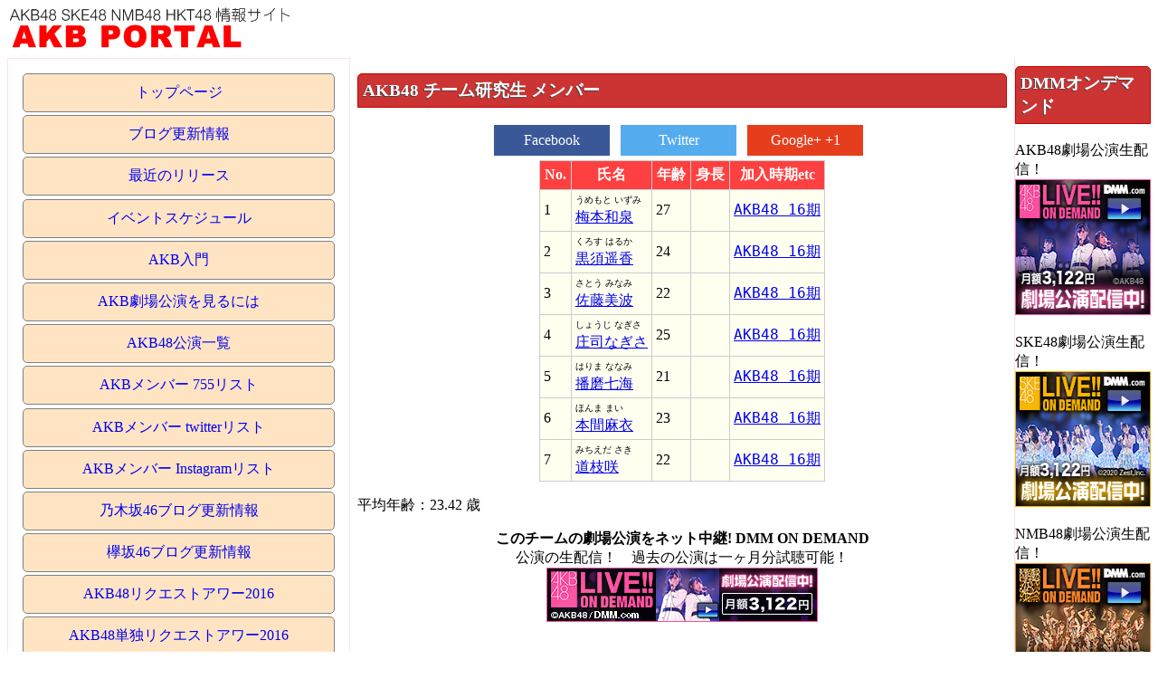

--- FILE ---
content_type: text/html; charset=UTF-8
request_url: http://akbportal.net/akbkenkyu.php
body_size: 4245
content:
<!DOCTYPE html>
<html lang="ja">
<head>
<!-- Global site tag (gtag.js) - Google Analytics -->
<script async src="https://www.googletagmanager.com/gtag/js?id=UA-1312568-14"></script>
<script>   
  window.dataLayer = window.dataLayer || [];
  function gtag(){dataLayer.push(arguments);}
  gtag('js', new Date());
           
  gtag('config', 'UA-1312568-14');
</script>  
<meta charset="utf-8">
<script type="text/javascript" src="http://ajax.googleapis.com/ajax/libs/jquery/1/jquery.min.js"></script>
<script type="text/javascript">
window.google_analytics_uacct = "UA-1312568-14";
</script>
<meta name="viewport" content="width=device-width,initial-scale=1,user-scalable=yes">
<script type="text/javascript" src="ui.tablesorter.js"></script>
<script type="text/javascript" src="team.js"></script>
<meta name="generator" content="Dicre Sitehina">
<meta http-equiv="content-style-type" content="text/css">
<meta http-equiv="content-script-type" content="text/javascript">
<title>AKB48 チーム研究生 メンバーリスト</title>

<style type="text/css">
<!--
div.shround { margin: 1em;padding: 0.5em;border-radius:5px;background: #f0f0f0;}
div.shround .btitle {margin-top: 0px;}

-->
</style>
<link rel="stylesheet" type="text/css" href="style/sitehinabase.css">
<link rel="stylesheet" type="text/css" href="style/red4.css">

<style type="text/css">
<!--
#block02 {
	margin-left: 0;
	margin-right: 0;

}
#block13 {
	text-align: center;

}

-->
</style>
</head>
<body>
<div id="shwrapper">
<div class="shheader" style="">
<div class="titleblock" id="block01">
<a href="index.php"><img src="title2.gif" alt="AKB PORTAL" border="0" width="319" height="52"></a>
</div>

<div class="htmlblock">
<div class="shhtmlblock">
</div>
</div>

</div>
<table width="100%" border="0" cellpadding="0" cellspacing="0" class="main">
<tr>
<td align="left" valign="top" width="30%" class="left">
<div class="menublock">
<ul class="menu">
<li class="linkitem"><a href="index.php">トップページ</a></li>
<li class="linkitem"><a href="blog.php">ブログ更新情報</a></li>
<li class="linkitem"><a href="songrelase.php">最近のリリース</a></li>
<li class="linkitem"><a href="sch.php">イベントスケジュール</a></li>
<li class="linkitem"><a href="akbfirst.php">AKB入門</a></li>
<li class="linkitem"><a href="gekijyou.php">AKB劇場公演を見るには</a></li>
<li class="linkitem"><a href="akbkouen.php">AKB48公演一覧</a></li>
<li class="linkitem"><a href="akb755.php">AKBメンバー 755リスト</a></li>
<li class="linkitem"><a href="twitter.php">AKBメンバー twitterリスト</a></li>
<li class="linkitem"><a href="instgram.php">AKBメンバー Instagramリスト</a></li>
<li class="linkitem"><a href="nogizaka46blog.php">乃木坂46ブログ更新情報</a></li>
<li class="linkitem"><a href="keyakizaka46blog.php">欅坂46ブログ更新情報</a></li>
<li class="linkitem"><a href="req2016.php">AKB48リクエストアワー2016</a></li>
<li class="linkitem"><a href="reqakb2016.php">AKB48単独リクエストアワー2016</a></li>
<li class="linkitem"><a href="ranka.php">アクセスランキング</a></li>
<li class="linkitem menuline"><a href="akbnews.php">AKB48 ニュース</a></li>
<li class="linkitem"><a href="skenews.php">SKE48 ニュース</a></li>
<li class="linkitem"><a href="nmbnews.php">NMB48 ニュース</a></li>
<li class="linkitem"><a href="hktnews.php">HKT48 ニュース</a></li>
<li class="linkitem"><a href="ngtnews.php">NGT48 ニュース</a></li>
<li class="linkitem"><a href="stunews.php">STU48 ニュース</a></li>
<li class="linkitem"><a href="nogizakanews.php">乃木坂46 ニュース</a></li>
<li class="linkitem"><a href="keyakizakanews.php">欅坂46 ニュース</a></li>
</ul>
</div>

<div class="htmlblock">
<div class="shhtmlblock">
<form method="GET" action="songsearch.php" class="search">
<label>楽曲検索：</label><input type="text" name="q"><input type="submit" value="検索">
</form>

<form method="GET" action="kyokusearch.php" class="search">
<label>作曲者・編曲者検索：</label><input type="text" name="q"><input type="submit" value="検索">
</form>


<form method="GET" action="membersearch.php" class="search">
<label>メンバー検索：</label><input type="text" name="n"><input type="submit" value="検索">
</form>

</div>
</div>

<div class="menublock">
<h3 class="btitle">楽曲データベース</h3>
<ul class="menu">
<li class="linkitem"><a href="akb48.php">AKB48</a></li>
<li class="linkitem"><a href="ske48.php">SKE48</a></li>
<li class="linkitem"><a href="nmb48.php">NMB48</a></li>
<li class="linkitem"><a href="hkt48.php">HKT48</a></li>
<li class="linkitem"><a href="ngt48.php">NGT48</a></li>
<li class="linkitem"><a href="nogizaka.php">乃木坂46</a></li>
<li class="linkitem"><a href="keyakizaka.php">欅坂46</a></li>
<li class="linkitem"><a href="warota.php">渡り廊下走り隊</a></li>
<li class="linkitem"><a href="no3b.php">ノースリーブス</a></li>
<li class="linkitem"><a href="frenchkiss.php">フレンチ・キス</a></li>
<li class="linkitem"><a href="notyet.php">Not yet</a></li>
<li class="linkitem"><a href="diva.php">DiVA</a></li>
<li class="linkitem"><a href="noname.php">NO NAME</a></li>
<li class="linkitem"><a href="unit.php">ユニット</a></li>
<li class="linkitem"><a href="solo.php">ソロ</a></li>
<li class="linkitem"><a href="soloog.php">卒業生ソロ</a></li>
</ul>
</div>

<div class="menublock">
<h3 class="btitle">メンバーリスト</h3>
<ul class="menu">
<li class="linkitem"><a href="teamA.php">AKB48 チームA メンバーリスト</a></li>
<li class="linkitem"><a href="teamK.php">AKB48 チームK メンバーリスト</a></li>
<li class="linkitem"><a href="teamB.php">AKB48 チームB メンバーリスト</a></li>
<li class="linkitem"><a href="team4.php">AKB48 チーム4 メンバーリスト</a></li>
<li class="linkitem"><a href="team8.php">AKB48 チーム8 メンバーリスト</a></li>
<li class="linkitem"><span class="nolink">AKB48 チーム研究生 メンバーリスト</span></li>
<li class="linkitem menuline"><a href="teamS.php">SKE48 チームS メンバーリスト</a></li>
<li class="linkitem"><a href="teamKII.php">SKE48 チームKII メンバーリスト</a></li>
<li class="linkitem"><a href="teamE.php">SKE48 チームE メンバーリスト</a></li>
<li class="linkitem"><a href="skekenkyu.php">SKE48 チーム研究生 メンバーリスト</a></li>
<li class="linkitem menuline"><a href="teamN.php">NMB48 チームN メンバーリスト</a></li>
<li class="linkitem"><a href="teamM.php">NMB48 チームM メンバーリスト</a></li>
<li class="linkitem"><a href="teamBII.php">NMB48 チームBII メンバーリスト</a></li>
<li class="linkitem"><a href="nmbkenkyu.php">NMB48 チーム研究生 メンバーリスト</a></li>
<li class="linkitem menuline"><a href="teamH.php">HKT48 チームH メンバーリスト</a></li>
<li class="linkitem"><a href="teamKIV.php">HKT48 チームKIV メンバーリスト</a></li>
<li class="linkitem"><a href="teamTII.php">HKT48 チームTII メンバーリスト</a></li>
<li class="linkitem"><a href="hktkenkyu.php">HKT48 チーム研究生 メンバーリスト</a></li>
<li class="linkitem menuline"><a href="ngt.php">NGT48 メンバーリスト</a></li>
<li class="linkitem"><a href="ngtkenkyu.php">NGT48 研究生メンバーリスト</a></li>
<li class="linkitem menuline"><a href="stu48.php">STU48 メンバーリスト</a></li>
<li class="linkitem menuline"><a href="nogizaka46.php">乃木坂46 正規メンバーリスト</a></li>
<li class="linkitem"><a href="nogizaka46kenkyu.php">乃木坂46 研究生メンバーリスト</a></li>
<li class="linkitem"><a href="keyakizaka46.php">欅坂46 メンバーリスト</a></li>
</ul>
</div>

</td>

<td align="left" valign="top" class="center">
<div class="htmlblock" id="block08">
<h3 class="btitle">AKB48 チーム研究生 メンバー</h3>
<div class="shhtmlblock">
<p></p></div>
</div>

<div class="htmlblock" id="block05">
<div class="shhtmlblock">
	
	
<ul class="share-button">
<li class="facebook">
<a href="https://www.facebook.com/sharer/sharer.php?u=" target="_blank">Facebook</a>
</li>
<li class="twitter">
<a href="https://twitter.com/intent/tweet?text=AKB48+%E3%83%81%E3%83%BC%E3%83%A0%E7%A0%94%E7%A9%B6%E7%94%9F%E3%83%A1%E3%83%B3%E3%83%90%E3%83%BC%E3%83%AA%E3%82%B9%E3%83%88+-+AKBPORTAL+" target="_blank">Twitter </a>
</li>
<li class="gplus">
<a href="https://plus.google.com/share?url=" target="_blank">Google+ +1</a>
</li>
</li>
</ul>

<table border=1 class=member>
<thead><tr><th>No.</th><th>氏名</th><th>年齢</th><th>身長</th><th>加入時期etc</th></tr><thead>
<tbody>
<tr class="member">
<td class="">1</td><td class=""><div class="yomi">うめもと いずみ</div><a href=_%E6%A2%85%E6%9C%AC%E5%92%8C%E6%B3%89>梅本和泉</a></td>
<td class="">27</td><td class=""></td><td class=""><a href=kibetu.php?g=AKB48&ki=16>AKB48 16期</a> </td></tr>
<tr class="member">
<td class="">2</td><td class=""><div class="yomi">くろす はるか</div><a href=_%E9%BB%92%E9%A0%88%E9%81%A5%E9%A6%99>黒須遥香</a></td>
<td class="">24</td><td class=""></td><td class=""><a href=kibetu.php?g=AKB48&ki=16>AKB48 16期</a> </td></tr>
<tr class="member">
<td class="">3</td><td class=""><div class="yomi">さとう みなみ</div><a href=_%E4%BD%90%E8%97%A4%E7%BE%8E%E6%B3%A2>佐藤美波</a></td>
<td class="">22</td><td class=""></td><td class=""><a href=kibetu.php?g=AKB48&ki=16>AKB48 16期</a> </td></tr>
<tr class="member">
<td class="">4</td><td class=""><div class="yomi">しょうじ なぎさ</div><a href=_%E5%BA%84%E5%8F%B8%E3%81%AA%E3%81%8E%E3%81%95>庄司なぎさ</a></td>
<td class="">25</td><td class=""></td><td class=""><a href=kibetu.php?g=AKB48&ki=16>AKB48 16期</a> </td></tr>
<tr class="member">
<td class="">5</td><td class=""><div class="yomi">はりま ななみ</div><a href=_%E6%92%AD%E7%A3%A8%E4%B8%83%E6%B5%B7>播磨七海</a></td>
<td class="">21</td><td class=""></td><td class=""><a href=kibetu.php?g=AKB48&ki=16>AKB48 16期</a> </td></tr>
<tr class="member">
<td class="">6</td><td class=""><div class="yomi">ほんま まい</div><a href=_%E6%9C%AC%E9%96%93%E9%BA%BB%E8%A1%A3>本間麻衣</a></td>
<td class="">23</td><td class=""></td><td class=""><a href=kibetu.php?g=AKB48&ki=16>AKB48 16期</a> </td></tr>
<tr class="member">
<td class="">7</td><td class=""><div class="yomi">みちえだ さき</div><a href=_%E9%81%93%E6%9E%9D%E5%92%B2>道枝咲</a></td>
<td class="">22</td><td class=""></td><td class=""><a href=kibetu.php?g=AKB48&ki=16>AKB48 16期</a> </td></tr>
<tbody>
</table>
<p>平均年齢：23.42 歳</p>


<div style="text-align:center">

<div style="text-align:center"><b>このチームの劇場公演をネット中継! DMM ON DEMAND</b><br>公演の生配信！　過去の公演は一ヶ月分試聴可能！<br><a href="http://www.dmm.com/lod/akb48/akbske-001" target="_blank" onClick="gtag('event', 'click', {'event_category':'DMM akb48', 'event_label':'AKB48 AKB48研究生', 'value':''});"><img src="http://pics.dmm.com/af/c_akb48_001/300_60.jpg" width="300" height="60" alt="akb48 LIVE!! ON DEMAND" border="0"></a></div>
<script async src="//pagead2.googlesyndication.com/pagead/js/adsbygoogle.js"></script>
<!-- AKB 300x250 -->
<ins class="adsbygoogle"
     style="display:inline-block;width:300px;height:250px"
     data-ad-client="ca-pub-3231225334022581"
     data-ad-slot="6859200644"></ins>
<script>
(adsbygoogle = window.adsbygoogle || []).push({});
</script>

</div>


<div id="teamlink">

<h4>AKB48</h4>

<ul>
<li><a href="teamA.php">チームA</a></li>
<li><a href="teamK.php">チームK</a></li>
<li><a href="teamB.php">チームB</a></li>
<li><a href="team4.php">チーム4</a></li>
<li><a href="team8.php">チーム8</a></li>
<li><a href="akbkenkyu.php">研究生</a></li>
</ul>

<h4>SKE48</h4>

<ul>
<li><a href="teamS.php">チームS</a></li>
<li><a href="teamKII.php">チームKII</a></li>
<li><a href="teamE.php">チームE</a></li>
<li><a href="skekenkyu.php">研究生</a></li>
</ul>

<h4>NMB48</h4>

<ul>
<li><a href="teamN.php">チームN</a></li>
<li><a href="teamM.php">チームM</a></li>
<li><a href="teamBII.php">チームBII</a></li>
<li><a href="nmbkenkyu.php">研究生</a></li>
</ul>

<h4>HKT48</h4>

<ul>
<li><a href="teamH.php">チームH</a></li>
<li><a href="teamKIV.php">チームKIV</a></li>
<li><a href="teamTII.php">チームTII</a></li>
<li><a href="hktkenkyu.php">研究生</a></li>
</ul>


<h4>NGT48</h4>

<ul>
<li><a href="ngt.php">一期生</a></li>
<li><a href="ngtkenkyu.php">研究生</a></li>
</ul>

<h4>NGT48(旧)</h4>

<ul>
<li><a href="teamNIII.php">チームNIII</a></li>
<li><a href="teamG.php">チームG</a></li>
<li><a href="ngtkenkyu.php">研究生</a></li>
</ul>

<h4>STU48</h4>

<ul>
<li><a href="stu48.php">STU48</a></li>
<li><a href="stu48kenkyu.php">研究生</a></li>
</ul>
<!--
<h3>2014年 大組閣</h3>
<h4>AKB48</h4>

<ul>
<li><a href="teamA.php?g=4">チームA</a></li>
<li><a href="teamK.php?g=4">チームK</a></li>
<li><a href="teamB.php?g=4">チームB</a></li>
<li><a href="team4.php?g=4">チーム4</a></li>
</ul>

<h3>2014年大組閣以前</h3>

<h4>AKB48</h4>

<ul>
<li><a href="teamA.php?g=3">チームA</a></li>
<li><a href="teamK.php?g=3">チームK</a></li>
<li><a href="teamB.php?g=3">チームB</a></li>
<li><a href="team4.php?g=2">チーム4</a></li>
</ul>

<h4>SKE48</h4>

<ul>
<li><a href="teamS.php?g=2">チームS</a></li>
<li><a href="teamKII.php?g=2">チームKII</a></li>
<li><a href="teamE.php?g=2">チームE</a></li>
</ul>

<h4>NMB48</h4>

<ul>
<li><a href="teamN.php?g=1">チームN</a></li>
<li><a href="teamM.php?g=1">チームM</a></li>
<li><a href="teamBII.php?g=1">チームBII</a></li>
</ul>

<h4>HKT48</h4>

<ul>
<li><a href="teamH.php?g=1">チームH</a></li>
</ul>

<h3>旧チーム</h3>

<h4>SKE48 2013年4月組閣前</h4>

<ul>
<li><a href="teamS.php?g=1">チームS</a></li>
<li><a href="teamKII.php?g=1">チームKII</a></li>
<li><a href="teamE.php?g=1">チームE</a></li>
</ul>

<h4>AKB48　2012年東京ドーム組閣前</h4>

<ul>
<li><a href="teamA.php?g=2">高橋チームA</a></li>
<li><a href="teamK.php?g=2">秋元チームK</a></li>
<li><a href="teamB.php?g=2">柏木チームB</a></li>
<li><a href="team4.php?g=1">大場チーム4</a></li>
</ul>
-->
<h4>乃木坂46 欅坂46</h4>

<ul>
<li><a href="nogizaka46.php">乃木坂46</a></li>
<li><a href="nogizaka46kenkyu.php">乃木坂46研究生</a></li>
<li><a href="keyakizaka46.php">欅坂46</a></li>
<li><a href="hiraganakeyaki.php">日向坂46</a></li>
</ul>

</div>

</div>
</div>

<div class="htmlblock">
<div class="shhtmlblock">

<div style="text-align:center">

<script async src="https://pagead2.googlesyndication.com/pagead/js/adsbygoogle.js"></script>
<!-- AKB respon2 -->
<ins class="adsbygoogle"
     style="display:block"
     data-ad-client="ca-pub-3231225334022581"
     data-ad-slot="3599524244"
     data-ad-format="auto"
     data-full-width-responsive="true"></ins>
<script>
     (adsbygoogle = window.adsbygoogle || []).push({});
</script>

</div>

</div>
</div>

<div class="htmlblock">
<div class="shhtmlblock">
</div>
</div>

</td>

<td align="left" valign="top" class="right">
<div class="htmlblock">
<h3 class="btitle">DMMオンデマンド</h3>
<div class="shhtmlblock">
<p>AKB48劇場公演生配信！
<a href="http://www.dmm.com/lod/akb48/akbske-001" target="_blank"  onClick="gtag('event', 'click', {'event_category':'DMM AKB', 'event_label':'side1', 'value':''});"><img src="http://pics.dmm.com/af/c_akb48_001/180_150.jpg" width="180" height="150" alt="AKB48 LIVE!! ON DEMAND" border="0"></a>
</p>

<p>SKE48劇場公演生配信！
<a href="http://www.dmm.com/lod/ske48/akbske-001" target="_blank"  onClick="gtag('event', 'click', {'event_category':'DMM SKE', 'event_label':'side1', 'value':''});"><img src="http://pics.dmm.com/af/c_ske48_001/180_150.jpg" width="180" height="150" alt="SKE48 LIVE!! ON DEMAND" border="0"></a>
</p>

<p>NMB48劇場公演生配信！
<a href="http://www.dmm.com/lod/nmb48/akbske-001" target="_blank"  onClick="gtag('event', 'click', {'event_category':'DMM NMB', 'event_label':'side1', 'value':''});"><img src="http://pics.dmm.com/af/c_nmb48_001/180_150.jpg" width="180" height="150" alt="NMB48 LIVE!! ON DEMAND" border="0"></a>
</p>

<p>HKT48劇場公演生配信！
<a href="http://www.dmm.com/lod/hkt48/akbske-001" target="_blank"  onClick="gtag('event', 'click', {'event_category':'DMM HKT', 'event_label':'side1', 'value':''});"><img src="http://pics.dmm.com/af/c_hkt48_001/180_150.jpg" width="180" height="150" alt="HKT48 LIVE!! ON DEMAND" border="0"></a>
</p>

<p>NGT48劇場公演生配信！
<a href="http://www.dmm.com/lod/ngt48/akbske-001" target="_blank"  onClick="gtag('event', 'click', {'event_category':'DMM NGT', 'event_label':'side1', 'value':''});"><img src="http://pics.dmm.com/af/c_ngt48/180_150.jpg" width="180" height="150" alt="NGT48 LIVE!! ON DEMAND" border="0"></a>
</p>

<p>STU48劇場公演生配信！
<a href="https://al.dmm.com/?lurl=https%3A%2F%2Fwww.dmm.com%2Flod%2F-%2Fstu48%2F&af_id=akbske-001&ch=toolbar&ch_id=text" target="_blank"  onClick="gtag('event', 'click', {'event_category':'DMM STU', 'event_label':'side1', 'value':''});"><img src="image/stu48dmm180.jpg" width="180" height="150" alt="STU48 LIVE!! ON DEMAND" border="0"></a>
</p>

</div>
</div>

</td>

</tr>
</table><div class="shfooter" style="">
<div class="htmlblock">
<div class="shhtmlblock">
<HR>

</div>
</div>


</div>
</div>

</body>
</html>


--- FILE ---
content_type: text/html; charset=utf-8
request_url: https://www.google.com/recaptcha/api2/aframe
body_size: 267
content:
<!DOCTYPE HTML><html><head><meta http-equiv="content-type" content="text/html; charset=UTF-8"></head><body><script nonce="Gi1XUHT1i1tjMGfDDGpLDg">/** Anti-fraud and anti-abuse applications only. See google.com/recaptcha */ try{var clients={'sodar':'https://pagead2.googlesyndication.com/pagead/sodar?'};window.addEventListener("message",function(a){try{if(a.source===window.parent){var b=JSON.parse(a.data);var c=clients[b['id']];if(c){var d=document.createElement('img');d.src=c+b['params']+'&rc='+(localStorage.getItem("rc::a")?sessionStorage.getItem("rc::b"):"");window.document.body.appendChild(d);sessionStorage.setItem("rc::e",parseInt(sessionStorage.getItem("rc::e")||0)+1);localStorage.setItem("rc::h",'1769084147990');}}}catch(b){}});window.parent.postMessage("_grecaptcha_ready", "*");}catch(b){}</script></body></html>

--- FILE ---
content_type: application/javascript
request_url: http://akbportal.net/team.js
body_size: 175
content:
$(function() {
    $( "table.member" ).tablesorter();
    $( "table.member th" ).css("cursor","pointer");
    $( "table.member th" ).click( function(){
    	var no=0;
    	$( "table.member tr" ).each( function(){
    		$(this).children("td").eq(0).text(no);
    		no++;
    	
    	});
    });
    
});


--- FILE ---
content_type: application/javascript
request_url: http://akbportal.net/ui.tablesorter.js
body_size: 5851
content:
/*
 * 
 * TableSorter 2.0 - Client-side table sorting with ease!
 * Version 2.0
 * @requires jQuery v1.1.3
 * 
 * Copyright (c) 2007 Christian Bach
 * Examples and docs at: http://tablesorter.com
 * Dual licensed under the MIT and GPL licenses:
 * http://www.opensource.org/licenses/mit-license.php
 * http://www.gnu.org/licenses/gpl.html
 * 
 */
/**
 *
 * @description Create a sortable table with multi-column sorting capabilitys
 * 
 * @example $('#table').tablesorter();
 * @desc Create a simple tablesorter interface.
 *
 * @example $('#table').tablesorter({ sortList:[[0,0],[1,0]] });
 * @desc Create a tablesorter interface and sort on the first and secound column in ascending order.
 * 
 * @example $('#table').tablesorter({ headers: { 0: { sorter: false}, 1: {sorter: false} } });
 * @desc Create a tablesorter interface and disableing the first and secound column headers.
 * 
 * @example $('#table').tablesorter({ 0: {sorter:"integer"}, 1: {sorter:"currency"} });
 * @desc Create a tablesorter interface and set a column parser for the first and secound column.
 * 
 * 
 * @param Object settings An object literal containing key/value pairs to provide optional settings.
 * 
 * @option String cssHeader (optional) 			A string of the class name to be appended to sortable tr elements in the thead of the table. 
 * 												Default value: "header"
 * 
 * @option String cssAsc (optional) 			A string of the class name to be appended to sortable tr elements in the thead on a ascending sort. 
 * 												Default value: "headerSortUp"
 * 
 * @option String cssDesc (optional) 			A string of the class name to be appended to sortable tr elements in the thead on a descending sort. 
 * 												Default value: "headerSortDown"
 * 
 * @option String sortInitialOrder (optional) 	A string of the inital sorting order can be asc or desc. 
 * 												Default value: "asc"
 * 
 * @option String sortMultisortKey (optional) 	A string of the multi-column sort key. 
 * 												Default value: "shiftKey"
 * 
 * @option String textExtraction (optional) 	A string of the text-extraction method to use. 
 * 												For complex html structures inside td cell set this option to "complex", 
 * 												on large tables the complex option can be slow. 
 * 												Default value: "simple"
 * 
 * @option Object headers (optional) 			An array containing the forces sorting rules. 
 * 												This option let's you specify a default sorting rule. 
 * 												Default value: null
 * 
 * @option Array sortList (optional) 			An array containing the forces sorting rules. 
 * 												This option let's you specify a default sorting rule. 
 * 												Default value: null
 * 
 * @option Array sortForce (optional) 			An array containing the forces sorting rules. 
 * 												This option let's you specify a default sorting rule. 
 * 												Default value: null
 *  
 * 
 * @option Boolean widthFixed (optional) 		Boolean flag indicating if tablesorter should apply fixed widths to the table columns.
 * 												This is usefull when using the pager companion plugin.
 * 												This options requires the dimension jquery plugin.
 * 												Default value: false
 *
 * @option Boolean cancelSelection (optional) 	Boolean flag indicating if tablesorter should cancel selection of the table headers text.
 * 												Default value: true
 * 
 * @type jQuery
 *
 * @name tablesorter
 * 
 * @cat Plugins/Tablesorter
 * 
 * @author Christian Bach/christian.bach@polyester.se
 */

(function($) {
	$.extend({
		tablesorter: new function() {
			
			var parsers = [], widgets = [];
			
			this.defaults = {
				cssHeader: "header",
				cssAsc: "headerSortUp",
				cssDesc: "headerSortDown",
				sortInitialOrder: "asc",
				sortMultiSortKey: "shiftKey",
				sortForce: null,
				textExtraction: "simple",
				parsers: {}, 
				widgets: [],		
				widgetZebra: {css: ["even","odd"]},
				headers: {},
				widthFixed: false,
				cancelSelection: true,
				sortList: [],
				headerList: [],
				dateFormat: "us",
				debug: false
			};
			
			/* debuging utils */
			function benchmark(label,stamp) {
				log(label + "," + (new Date().getTime() - stamp.getTime()) + "ms");
			}
			
			function log(s) {
				if (typeof console != "undefined" && typeof console.debug != "undefined") {
					console.log(s);
				} else {
					alert(s);
				}
			}
						
			/* parsers utils */
			function buildParserCache(table,$headers) {
				
				if(table.config.debug) { var parsersDebug = ""; }
				
				var list = [], cells = table.tBodies[0].rows[0].cells, l = cells.length;
				
				for (var i=0;i < l; i++) {
					var p = false;
					
					if($.meta && ($($headers[i]).data() && $($headers[i]).data().sorter)  ) {
					
						p = getParserById($($headers[i]).data().sorter);	
					
					} else if((table.config.headers[i] && table.config.headers[i].sorter)) {

						p = getParserById(table.config.headers[i].sorter);
					}
					if(!p) {
						p = detectParserForColumn(table.config,cells[i]);
					}

					if(table.config.debug) { parsersDebug += "column:" + i + " parser:" +p.id + "\n"; }

					list.push(p);
				}

				if(table.config.debug) { log(parsersDebug); }

				return list;
			};
			
			function detectParserForColumn(config,node) {
				var l = parsers.length;
				for(var i=1; i < l; i++) {
					if(parsers[i].is($.trim(getElementText(config,node)))) {
						return parsers[i];
					}
				}
				
				// 0 is always the generic parser (text)
				return parsers[0];
			}
			
			function getParserById(name) {
				var l = parsers.length;
				for(var i=0; i < l; i++) {
					if(parsers[i].id.toLowerCase() == name.toLowerCase()) {	
						return parsers[i];
					}
				}
				return false;
			}
			
			/* utils */
			function buildCache(table) {
				
				if(table.config.debug) { var cacheTime = new Date(); }
				
				var totalRows = (table.tBodies[0] && table.tBodies[0].rows.length) || 0,
					totalCells = table.tBodies[0].rows[0].cells.length,
					parsers = table.config.parsers, 
					cache = {row: [], normalized: []};
				
					for (var i=0;i < totalRows; ++i) {
					
						/** Add the table data to main data array */
						var c = table.tBodies[0].rows[i], cols = [];
					
						cache.row.push($(c));
						
						for(var j=0; j < totalCells; ++j) {
							cols.push(parsers[j].format(getElementText(table.config,c.cells[j]),table,c.cells[j]));	
						}
												
						cols.push(i); // add position for rowCache
						cache.normalized.push(cols);
						cols = null;
					};
				
				if(table.config.debug) { benchmark("Building cache for " + totalRows + " rows:", cacheTime); }
				
				return cache;
			};
			
			function getElementText(config,node) {
				
				if(!node) return "";
								
				var t = "";
				
				
				if(typeof(config.textExtraction) == "function") {
					t = config.textExtraction(node);
				} else if(config.textExtraction == "complex") { 
					t = $(node).text();
				} else {
					if(node.childNodes[0] && node.childNodes[0].hasChildNodes()) {
						t = node.childNodes[0].innerHTML;
					} else {
						t = node.innerHTML;
					}
				}
				return t;
			}
			
			function appendToTable(table,cache) {
				
				if(table.config.debug) {var appendTime = new Date()}
				
				var c = cache, 
					r = c.row, 
					n= c.normalized, 
					totalRows = n.length, 
					checkCell = (n[0].length-1), 
					tableBody = $("tbody:first",table).empty();
					rows = [];
				
				for (var i=0;i < totalRows; i++) {
					 	rows.push(r[n[i][checkCell]]);
						if(table.config.appender == null) {
							tableBody.append(r[n[i][checkCell]]);
						}
				}	

				if(table.config.appender != null) {
					table.config.appender(table,rows);	
				}
				
				rows = null;
				
				//apply table widgets
				applyWidget(table);
				
				if(table.config.debug) { benchmark("Rebuilt table:", appendTime); }
			
			};
			
			function buildHeaders(table) {
				
				if(table.config.debug) { var time = new Date(); }
				
				var meta = ($.meta) ? true : false, tableHeadersRows = [];
			
				for(var i = 0; i < table.tHead.rows.length; i++) { tableHeadersRows[i]=0; };
				
				$tableHeaders = $(checkCellColSpan(table, tableHeadersRows, 0,table.tHead.rows[0].cells.length));
		
				$tableHeaders.each(function(index) {
							
					this.count = 0;
					this.column = index;
					this.order = formatSortingOrder(table.config.sortInitialOrder);
					
					if(checkHeaderMetadata(this) || checkHeaderOptions(table,index)) this.sortDisabled = true;
					
					if(!this.sortDisabled) {
						$(this).addClass(table.config.cssHeader);
					}
					
					// add cell to headerList
					table.config.headerList[index]= this;
				});
				
				if(table.config.debug) { benchmark("Built headers:", time); log($tableHeaders); }
				
				return $tableHeaders;
				
			};
						
		   	function checkCellColSpan(table, headerArr, row) {
                var arr = [], r = table.tHead.rows, c = r[row].cells;
				
				for(var i=headerArr[row]; i < c.length; i++) {
					var cell = c[i];
					
					if ( cell.colSpan > 1) { 
						arr = arr.concat(checkCellColSpan(table, headerArr,row+cell.rowSpan));
					} else  {
						if(table.tHead.length == 1 || (cell.rowSpan > 1 || !r[row+1])) {
							arr.push(cell);
						}
						headerArr[row] = (i+row);
					}
				}
				return arr;
			};
			
			function checkHeaderMetadata(cell) {
				if(($.meta) && ($(cell).data().sorter === false)) { return true; };
				return false;
			}
			
			function checkHeaderOptions(table,i) {	
				if((table.config.headers[i]) && (table.config.headers[i].sorter === false)) { return true; };
				return false;
			}
			
			function applyWidget(table) {
				var c = table.config.widgets;
				var l = c.length;
				for(var i=0; i < l; i++) {
					
					getWidgetById(c[i]).format(table);
				}
				
			}
			
			function getWidgetById(name) {
				var l = widgets.length;
				for(var i=0; i < l; i++) {
					if(widgets[i].id.toLowerCase() == name.toLowerCase() ) {
						return widgets[i]; 
					}
				}
			};
			
			function formatSortingOrder(v) {
				
				if(typeof(v) != "Number") {
					i = (v.toLowerCase() == "desc") ? 1 : 0;
				} else {
					i = (v == (0 || 1)) ? v : 0;
				}
				return i;
			}
			
			function isValueInArray(v, a) {
				var l = a.length;
				for(var i=0; i < l; i++) {
					if(a[i][0] == v) {
						return true;	
					}
				}
				return false;
			}
				
			function setHeadersCss(table,$headers, list, css) {
				// remove all header information
				$headers.removeClass(css[0]).removeClass(css[1]);
				
				var h = [];
				$headers.each(function(offset) {
						if(!this.sortDisabled) {
							h[this.column] = $(this);					
						}
				});

				var l = list.length; 
				for(var i=0; i < l; i++) {
					h[list[i][0]].addClass(css[list[i][1]]);
				}
			}
			
			function fixColumnWidth(table,$headers) {
				var c = table.config;
				if(c.widthFixed) {
					var colgroup = $('<colgroup>');
					$("tbody:first tr:first td",table).each(function() {
						
						colgroup.append($('<col>').css('width',$(this).width()));
					
					});
					$(table).prepend(colgroup);
				};
			}
			
			function updateHeaderSortCount(table,sortList) {
				var c = table.config, l = sortList.length;
				for(var i=0; i < l; i++) {
					var s = sortList[i], o = c.headerList[s[0]];
					o.count = s[1];
					o.count++;
				}
			}
			
			/* sorting methods */
			function multisort(table,sortList,cache) {
				
				if(table.config.debug) { var sortTime = new Date(); }
				
				var dynamicExp = "var sortWrapper = function(a,b) {", l = sortList.length;
					
				for(var i=0; i < l; i++) {
					
					var c = sortList[i][0];
					var order = sortList[i][1];
					var s = (getCachedSortType(table.config.parsers,c) == "text") ? ((order == 0) ? "sortText" : "sortTextDesc") : ((order == 0) ? "sortNumeric" : "sortNumericDesc");
					
					var e = "e" + i;
					
					dynamicExp += "var " + e + " = " + s + "(a[" + c + "],b[" + c + "]); ";
					dynamicExp += "if(" + e + ") { return " + e + "; } ";
					dynamicExp += "else { ";
				}
					
				for(var i=0; i < l; i++) {
					dynamicExp += "}; ";
				}
				
				dynamicExp += "return 0; ";	
				dynamicExp += "}; ";	
				
				eval(dynamicExp);
				
				cache.normalized.sort(sortWrapper);
				
				if(table.config.debug) { benchmark("Sorting on " + sortList.toString() + " and dir " + order+ " time:", sortTime); }
				
				return cache;
			};
			
			function sortText(a,b) {
				return ((a < b) ? -1 : ((a > b) ? 1 : 0));
			};
			
			function sortTextDesc(a,b) {
				return ((b < a) ? -1 : ((b > a) ? 1 : 0));
			};	
			
	 		function sortNumeric(a,b) {
				return a-b;
			};
			
			function sortNumericDesc(a,b) {
				return b-a;
			};
			
			function getCachedSortType(parsers,i) {
				return parsers[i].type;
			};
			
			/* public methods */
			this.construct = function(settings) {

				return this.each(function() {
					
					
					
					
					var $this, $document,$headers, cache, config, shiftDown = 0, sortOrder;
					
					this.config = {};
					
					config = $.extend(this.config, $.tablesorter.defaults, settings);
					
					if(!this.tHead || !this.tBodies) return true;
					
					// store common expression for speed					
					$this = $(this);
					
					// build headers
					$headers = buildHeaders(this);
					
					// try to auto detect column type, and store in tables config
					this.config.parsers = buildParserCache(this,$headers);
					
					
					// build the cache for the tbody cells
					cache = buildCache(this);
					
					// get the css class names, could be done else where.
					var sortCSS = [config.cssDesc,config.cssAsc];
					
					// fixate columns if the users supplies the fixedWidth option
					fixColumnWidth(this);
					
					// apply event handling to headers
					// this is to big, perhaps break it out?
					$headers.click(function(e) {
						if(!this.sortDisabled) {
							// store exp, for speed
							var $cell = $(this);
	
							// get current column index
							var i = this.column;
							
							// get current column sort order
							this.order = this.count++ % 2;
							
							
							
							// user only whants to sort on one column
							if(!e[config.sortMultiSortKey]) {
								
								// flush the sort list
								config.sortList = [];
								
								if(config.sortForce != null) {
									var a = config.sortForce; 
									for(var j=0; j < a.length; j++) { 	
										config.sortList.push(a[j]);	
									}
								}
								
								// add column to sort list
								config.sortList.push([i,this.order]);
							
							// multi column sorting	
							} else {
								// the user has clicked on an all ready sortet column.
								if(isValueInArray(i,config.sortList)) {	 
									
									// revers the sorting direction for all tables.
									for(var j=0; j < config.sortList.length; j++) {
										var s = config.sortList[j], o = config.headerList[s[0]];
										if(s[0] == i) {
											o.count = s[1];
											o.count++;
											s[1] = o.count % 2;
										}
									}	
								} else {
									// add column to sort list array
									config.sortList.push([i,this.order]);
								}
							};
							
							//set css for headers
							setHeadersCss($this[0],$headers,config.sortList,sortCSS);
							
							// sort the table and append it to the dom
							appendToTable($this[0],multisort($this[0],config.sortList,cache));
							
							// stop normal event by returning false
							return false;
						}
					// cancel selection	
					}).mousedown(function() {
						if(config.cancelSelection) {
							this.onselectstart = function() {return false};
							//alert(this.onselectstart);
							return false;
						}
					});
					
					// apply easy methods that trigger binded events
					$this.bind("update",function() {
						
						// rebuild the cache map
						cache = buildCache(this);
						
					}).bind("sorton",function(e,list) {
						
						// update and store the sortlist
						var sortList = config.sortList = list;
						
						// update header count index
						updateHeaderSortCount(this,sortList);
						
						//set css for headers
						setHeadersCss(this,$headers,sortList,sortCSS);
						
						// sort the table and append it to the dom
						appendToTable(this,multisort(this,sortList,cache));
						
					}).bind("appendCache",function() {
						
						appendToTable(this,cache);
					
					}).bind("applyWidgetId",function(e,id) {
						
						getWidgetById(id).format(this);
						
					});
					
					if($.meta && ($(this).data() && $(this).data().sortlist)) {
						config.sortList = $(this).data().sortlist;
					}
					// if user has supplied a sort list to constructor.
					if(config.sortList.length > 0) {
						$this.trigger("sorton",[config.sortList]);	
					}
					
					// apply widgets
					applyWidget(this);
				});
			};
			
			this.addParser = function(parser) {
				var l = parsers.length, a = true;
				for(var i=0; i < l; i++) {
					if(parsers[i].id.toLowerCase() == parser.id.toLowerCase()) {
						a = false;
					}
				}
				if(a) { parsers.push(parser); };
			};
			
			this.addWidget = function(widget) {
				widgets.push(widget);
			};
			
			this.formatFloat = function(s) {

				var i = parseFloat(s);
				return (isNaN(i)) ? 0 : i;
			};
			this.formatInt = function(s) {
				var i = parseInt(s);
				return (isNaN(i)) ? 0 : i;
			};
			
		}
	});
	
	// extend plugin scope
	$.fn.extend({
        tablesorter: $.tablesorter.construct
	});
	
	// add default parsers
	$.tablesorter.addParser({
		id: "text",
		is: function(s) {
			return true;
		},
		format: function(s) {
			return $.trim(s.toLowerCase());
		},
		type: "text"
	});
	
	$.tablesorter.addParser({
		id: "integer",
		is: function(s) {
			return s.match(new RegExp(/^\d+$/));
		},
		format: function(s) {
			return $.tablesorter.formatInt(s);
		},
		type: "numeric"
	});
	
	$.tablesorter.addParser({
		id: "currency",
		is: function(s) {
			return /^[£$€?.]/.test(s);
		},
		format: function(s) {
			return $.tablesorter.formatFloat(s.replace(new RegExp(/[^0-9.]/g),""));
		},
		type: "numeric"
	});
	
	$.tablesorter.addParser({
		id: "integer",
		is: function(s) {
			return /^\d+$/.test(s);
		},
		format: function(s) {
			return $.tablesorter.formatFloat(s);
		},
		type: "numeric"
	});
	
	$.tablesorter.addParser({
		id: "floating",
		is: function(s) {
			return s.match(new RegExp(/^(\+|-)?[0-9]+\.[0-9]+((E|e)(\+|-)?[0-9]+)?$/));
		},
		format: function(s) {
			return $.tablesorter.formatFloat(s.replace(new RegExp(/,/),""));
		},
		type: "numeric"
	});
	
	$.tablesorter.addParser({
		id: "ipAddress",
		is: function(s) {
			return /^\d{2,3}[\.]\d{2,3}[\.]\d{2,3}[\.]\d{2,3}$/.test(s);
		},
		format: function(s) {
			var a = s.split(".");
			var r = "";
			for (var i = 0, item; item = a[i]; i++) {
			   if(item.length == 2) {
					r += "0" + item;
			   } else {
					r += item;
			   }
			}
			return $.tablesorter.formatFloat(s);
		},
		type: "numeric"
	});
	
	$.tablesorter.addParser({
		id: "url",
		is: function(s) {
			return /^(https?|ftp|file):\/\/$/.test(s);
		},
		format: function(s) {
			return jQuery.trim(s.replace(new RegExp(/(https?|ftp|file):\/\//),''));
		},
		type: "text"
	});
	
	$.tablesorter.addParser({
		id: "isoDate",
		is: function(s) {
			return /^\d{4}[\/-]\d{1,2}[\/-]\d{1,2}$/.test(s);
		},
		format: function(s) {
			return $.tablesorter.formatFloat((s != "") ? new Date(s.replace(new RegExp(/-/g),"/")).getTime() : "0");
		},
		type: "numeric"
	});
	
	$.tablesorter.addParser({
		id: "percent",
		is: function(s) {
			return /^\d{1,3}%$/.test(s);
		},
		format: function(s) {
			return $.tablesorter.formatFloat(s.replace(new RegExp(/%/g),""));
		},
		type: "numeric"
	});
	
	$.tablesorter.addParser({
		id: "usLongDate",
		is: function(s) {
			return /^[A-Za-z]{3,10}\.? [0-9]{1,2}, ([0-9]{4}|\'?[0-9]{2}) (([0-2]?[0-9]:[0-5][0-9])|([0-1]?[0-9]:[0-5][0-9]\s(AM|PM)))$/.test(s);
		},
		format: function(s) {
			return $.tablesorter.formatFloat(new Date(s).getTime());
		},
		type: "numeric"
	});
	
	$.tablesorter.addParser({
		id: "shortDate",
		is: function(s) {
			return /\d{1,2}[\/-]\d{1,2}[\/-]\d{2,4}/.test(s);
		},
		format: function(s,table) {
			var c = table.config;
			s = s.replace(new RegExp(/-/g),"/");
			if(c.dateFormat == "us") {
				/** reformat the string in ISO format */
				s = s.replace(new RegExp(/(\d{1,2})[\/-](\d{1,2})[\/-](\d{4})/), "$3/$1/$2");
			} else if(c.dateFormat == "uk") {
				/** reformat the string in ISO format */
				s = s.replace(new RegExp(/(\d{1,2})[\/-](\d{1,2})[\/-](\d{4})/), "$3/$2/$1");
			} else if(c.dateFormat == "dd/mm/yy" || c.dateFormat == "dd-mm-yy") {
				s = s.replace(new RegExp(/(\d{1,2})[\/-](\d{1,2})[\/-](\d{2})/), "$1/$2/$3");	
			}
			return $.tablesorter.formatFloat(new Date(s).getTime());
		},
		type: "numeric"
	});
	
	$.tablesorter.addParser({
	    id: "time",
	    is: function(s) {
	        return /^(([0-2]?[0-9]:[0-5][0-9])|([0-1]?[0-9]:[0-5][0-9]\s(am|pm)))$/.test(s);
	    },
	    format: function(s) {
	        return $.tablesorter.formatFloat(new Date("2000/01/01 " + s).getTime());
	    },
	  type: "numeric"
	});
	
	
	$.tablesorter.addParser({
	    id: "metadata",
	    is: function(s) {
	        return false;
	    },
	    format: function(s,table,cell) {
			var c = table.config, p = (!c.parserMetadataName) ? 'sortValue' : c.parserMetadataName;
	        return $(cell).data()[p];
	    },
	  type: "numeric"
	});
	
	// add default widgets
	$.tablesorter.addWidget({
		id: "zebra",
		format: function(table) {
			$("> tbody:first/tr:visible:even",table).removeClass(table.config.widgetZebra.css[1]).addClass(table.config.widgetZebra.css[0]);
			$("> tbody:first/tr:visible:odd",table).removeClass(table.config.widgetZebra.css[0]).addClass(table.config.widgetZebra.css[1]);
		}
	});
	
})(jQuery);